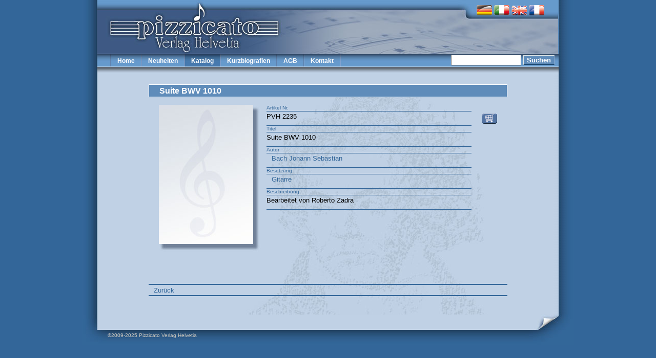

--- FILE ---
content_type: text/html; charset=UTF-8
request_url: https://www.pizzicato.ch/noten_detail.php?id=3654
body_size: 1287
content:
<!DOCTYPE html PUBLIC "-//W3C//DTD XHTML 1.0 Transitional//EN" "http://www.w3.org/TR/xhtml1/DTD/xhtml1-transitional.dtd">
<html xmlns="http://www.w3.org/1999/xhtml">
<head>
	<meta http-equiv="Content-Type" content="text/html; charset=UTF-8" />
	<meta name="author" content="Digital Art // www.digital-art.ch" />
	<meta name="keywords" content="" />
	<meta name="description" content="" />
	<meta name="abstract" content="" />
	<meta name="robots" content="index, follow, all" />
	<meta name="revisit-after" content="7 days" />
	<title>Pizzicato Noten</title>
	<link href="css/pizzicato.css" rel="stylesheet" type="text/css" media="screen" />
	<link rel="shortcut icon" href="favicon.ico" type="image/x-icon" />
	<!-- <script src="../Scripts/AC_RunActiveContent.js" type="text/javascript"></script> -->
    <script src="inc/script_tmt_validator.js" type="text/javascript"></script>
    <script src="https://www.google.com/recaptcha/api.js"></script>
	</head>
<body>
	<div id="container">
    	<div id="logo">&nbsp;
                    <div id="pos_lang">
                                	<a href="/noten_detail.php?id=3654&lang=d"><img src="images/d.gif" alt="Deutsch" border="0" /></a>
                <a href="/noten_detail.php?id=3654&lang=i"><img src="images/i.gif" alt="Italiano" border="0" /></a>
                <a href="/noten_detail.php?id=3654&lang=e"><img src="images/e.gif" alt="English" border="0" /></a>
                <a href="/noten_detail.php?id=3654&lang=f"><img src="images/f.gif" alt="French" border="0" /></a>       			</div>
	  <div id="pos_search">
      <form id="search_form" name="search_form" method="get" action="search.php">
   				<input type="text" name="search" id="search" size="15" />
                  <input class="btn" name="submit" type="submit" value="Suchen" />
                  <!--<img src="../images/search.gif" />-->
       			</div>
       </form>
        </div>
    	<div id="nav">				    
				   
                    
<div class="nav_spacer"></div>
<a href="index.php">Home</a><div class="nav_spacer">&nbsp;</div>
<a href="new.php">Neuheiten</a><div class="nav_spacer"></div>
<span class="select"><a href="noten.php">Katalog</a></span><div class="nav_spacer"></div>
<a href="biografie.php">Kurzbiografien</a><div class="nav_spacer"></div>
<a href="agb.php">AGB</a><div class="nav_spacer">&nbsp;</div>
<a href="contact.php">Kontakt</a><div class="nav_spacer">&nbsp;</div>
</div>
        <div id="content">
	
<h1>Suite BWV 1010 </h1>
<div id="detail_box">
	<div id="detail_img">
    <img src="images/blatt.jpg" ></div>
	<div class="description">Artikel Nr.</div>
	<div class="detail">
		PVH 2235         <div class="tab_buy_pos">
         	<div class="buy">
        		 <a href="javascript:document.order_form.submit();" >&nbsp;</a> 
            </div>
         </div>
	</div>
    <div class="description">Titel</div>
	<div class="detail">
    	Suite BWV 1010 	</div>
    <div class="description">Autor</div>
    <div class="detail">
			<a href="biografie_detail.php?id=42" >Bach Johann Sebastian</a><br />	</div>
    <div class="description">Besetzung</div>
    <div class="detail">
		<a href="noten.php?id=21" >Gitarre</a><br />	</div>
    <div class="description">Beschreibung</div>
	<div class="detail">
		<p>Bearbeitet von&nbsp;Roberto Zadra</p>
	</div>
</div>
    	<div class="back">
	<a href="noten.php">Zur&uuml;ck</a>
    	</div>
          <form id="order_form" name="order_form" action="/noten_detail.php?id=3654&" method="post" >
         <input type="hidden" name="select" id="select" value="3654" />
         </form>
		<br />
        </div>
    </div>
   <div id="bottom">&nbsp;</div>
   <div id="copy">&copy;2009-2025 Pizzicato Verlag Helvetia</div>
   <script>
      function onSubmit(token) {
        document.getElementById("contact_pizzicato").submit();
      }
    </script>
</body>
</html>

--- FILE ---
content_type: text/css
request_url: https://www.pizzicato.ch/css/pizzicato.css
body_size: 1601
content:
@charset "UTF-8";
/* CSS Document */

body {
	background-color: #336699;
	margin:0;
	padding:0;
	width:100%;
	font-family: Arial, Helvetica, sans-serif;
	font-size: 13px;	
}
table, td{
	font-family: Arial, Helvetica, sans-serif;
	font-size: 13px;	
}
#container {
	position:relative;
	width: 960px;
	margin-top:0px;
	margin-left:auto;
	margin-right:auto;
	background-image: url(../images/content_bg.jpg);
}
#logo {
	width:900px;
	height:105px;
	margin-left:30px;
	background-image: url(../images/top.jpg);
	background-repeat: no-repeat;
}
#pos_lang{
	position:absolute;
	top:10px;
	left:770px;
	width:160px;
}
#pos_search{
	position:absolute;
	top:107px;
	left:720px;
	width:230px;

}
#content{
	margin-left:130px;
	margin-right:130px;
	margin-top:20px;
	min-height:450px;
	height:expression(this.scrollHeight > 460 ? "auto":"450px");
	background-image: url(../images/mozart.jpg);
	background-repeat: no-repeat;
	background-position: right top;
}
#bottom {
	width: 960px;
	height: 30px;
	margin-top:0px;
	margin-left:auto;
	margin-right:auto;
	background-image: url(../images/bottom1.jpg);
}
#copy {
	width: 910px;
	margin-top:0px;
	margin-left:auto;
	margin-right:auto;
	padding-left:50px;
	padding-top:5px;
	font-size:10px;
	background-image: url(../images/bottom2.jpg);
	height: 25px;
	color: #d1cbc1;
}
#copy a:link, #copy a:visited {
	color: #d1cbc1;
	text-decoration:none;
}
#copy a:hover {
	color: #fff;
	text-decoration:none;
}
#nav{
	height:40px;
	margin-left:30px;
	margin-right:30px;
	padding-left:25px;
	background-color: #5f8cba;
	background-image: url(../images/menu.jpg);
	background-repeat: repeat-x;
}
#nav a {
	position:relative;
	height:21px;
	float:left;
	text-decoration: none;
	display: block;
	padding-top: 7px;
	padding-left: 12px;
	padding-right:12px;
	padding-bottom:6px;
	margin-right: 0px;
	margin-left:opx;
	font-size: 12px;
	font-weight:bold;
	color: #FFFFFF;
}
#nav .select a{
	position:relative;
	height:21px;
	float:left;
	text-decoration: none;
	display: block;
	padding-top: 7px;
	padding-left: 12px;
	padding-right:12px;
	padding-bottom:6px;
	margin-right: 0px;
	margin-left:opx;
	font-size: 12px;
	font-weight:bold;
	color: #FFFFFF;
	background-image: url(../images/a_select.jpg);
	background-repeat: repeat-x;
}
#nav a:hover {
	color: white;
	background-image: url(../images/a_hover.jpg);
	background-repeat: repeat-x;
}
.nav_spacer{
	position:relative;
	background-image: url(../images/nav_spacer.jpg);
	background-repeat: no-repeat;
	height: 30px;
	width: 2px;
	float:left;
	margin:0px;
	padding:0px;
}
h1 {
	font-size: 16px;
	color: #FFFFFF;
	height:20px;
	padding-left:20px;
	padding-top:3px;
	margin-left:0px;
	margin-right:0px;
	margin-bottom:5px;
	background-color: #5f8cba;
	border: 1px solid #FFFFFF;
}
p {
	margin-left:20px;
	margin-right:20px;
}
.txt_line {
	font-size:16px;
	font-weight:bold;
	border-bottom-color:#FFFFFF;
	border-bottom-style:solid;
	border-bottom-width:1px;
	margin-bottom:10px;
}
.thx{
	font-size:16px;
	font-weight:bold;
	border-bottom-color:#000;
	border-bottom-style:solid;
	border-bottom-width:1px;
	margin-bottom:10px;
	margin-left:20px;
}
.endpage {
	clear:both;
	color: #FFFFFF;
	height:10px;
	padding-left:5px;
	padding-top:3px;
	margin-left:0px;
	margin-right:0px;
	margin-top:30px;
	background-color: #5f8cba;
	border: 1px solid #FFFFFF;
}
.endpage_empty {
	clear:both;
}
.back{
	clear:both;
	margin-left:0px;
	margin-right:0px;
	margin-top:30px;
	border-top-width: 2px;
	border-top-style: solid;
	border-top-color: #336699;
	border-bottom-width: 2px;
	border-bottom-style: solid;
	border-bottom-color: #336699;
}
.back a{
	color: #336699;
	text-decoration: none;
	display: block;
	height:17px;
	padding-left:10px;
	padding-top:3px;
}
.back a:hover{
	color: #FFFFFF;
	text-decoration: none;
	background-color: #336699;
}
.item{
	clear:both;
	padding:0px;
	width: 650px;
	margin-top:0px;
	margin-left:20px;
	margin-bottom:0px;
	border-bottom-width: 1px;
	border-bottom-style: solid;
	border-bottom-color: #336699;
	color: #336699;
	line-height:24px;
	height:24px;
}
.item_order{
	clear:both;
	padding:0px;
	width: 650px;
	margin-top:0px;
	margin-left:20px;
	margin-bottom:0px;
	border-bottom-width: 1px;
	border-bottom-style: solid;
	border-bottom-color: #336699;
	color: #336699;
	line-height:20px;
	height:22px;
}
.item_list{
	clear:both;
	width: 700px;
	margin-left:20px;
	border-bottom-width: 1px;
	border-bottom-style: solid;
	border-bottom-color: #336699;
	color: #336699;
	line-height: 24px;
	height:24px;
}
.tab_id {
	float:left;
	width: 70px;
	text-align:right;
	padding-right:10px;
}
.tab_title {
	float:left;
	width: 350px;
}
.tab_artist {
	float:left;
	width: 150px;
}
.tab_buy {
	float:right;
	width: 50px;
	height:24px;
}
.tab_delete {
	float:left;
	width: 50px;
	height:24px;
}
.tab_buy_pos {
	position:absolute;
	top: 15px;
	left:650px;
	height:20px;
}
.buy a {
	float:right;
	background-image: url(../images/buy.gif);
	background-repeat: no-repeat;
	width:10px;
	padding-left:0px;
	padding-right:0px;
	background-position: 0px 2px;
	height:30px;
}
.buy a:hover {
	background-image: url(../images/buy_h.gif);
}
.item a{
	color: #000;
	text-decoration: none;
	display: block;
	height:24px;
	padding-left:10px;
	padding-right:10px;
}
.item a:hover{
	color: #FFFFFF;
	text-decoration: none;
	background-color: #336699;
}
.item_list a{
	color: #000;
	text-decoration: none;
	height:24px;
	padding-left:10px;
	padding-right:5px;
}
.item_list a:hover{
	color: #FFFFFF;
	text-decoration: none;
	background-color: #336699;
}
.detail {
	width: 400px;
	margin-left:230px;
	border-bottom-width: 1px;
	border-bottom-style: solid;
	border-bottom-color: #336699;
	padding-top:2px;
	padding-bottom:10px;
}
.detail p {
	padding:0px;
	margin:0px;
}
.detail a{
	color: #336699;
	padding-left:10px;
	padding-right:10px;
	text-decoration: none;
}
.detail a:hover{
	color: #FFFFFF;
	text-decoration: none;
	background-color: #336699;
}
#detail_box{
	margin-top:15px;
	min-height:320px;
	height:expression(this.scrollHeight > 320 ? "auto":"300px");
	position:relative;
}
#detail_img{
	float:left;
	margin-left:20px
}
.border_img{
	border: 1px solid #FFFFFF;
}
.description {
	color: #336699;
	font-size: 10px;	
	width: 400px;
	margin-left:230px;
	border-bottom-width: 1px;
	border-bottom-style: solid;
	border-bottom-color: #336699;
	height:12px;	
}

/* News */
.news{
	background-image: url(../images/news.jpg);
	background-repeat: repeat-x;
	background-position: 150px 30px;
	}
.news_text{
	margin-left:130px;
}

.news_bild{
	float:left;
	margin-top:0px;
	margin-left:20px;
	margin-bottom:10px;
	border: 1px solid #FFFFFF;	
}
/*  Für alle Seiten    */
.clear{
	clear:both;
	height:0px;
	margin:0px;
	padding:0px;
	font-size:1px;
}

/*  Index    */
#index_txt {
	margin-left:250px;
	z-index:20;
}
#index_pict {
	position:absolute;
	height:300px;
	width:400px;
	left: 70px;
	top:195px;
	z-index:10;
	background-image: url(../images/index_logo.jpg);
	background-repeat: no-repeat;
}

/* Order */
.order_items{
	position:absolute;
	padding-top:4px;
	left:-5px;
	top:3px;
	color:#FFFFFF;
	font-weight: bold;
	text-align:center;
	width:25px;
	height:25px;
	font-size: 15px;
	background-image: url(../images/order_items.gif);
	background-repeat: no-repeat;
}
.order_form {
	margin:20px;
	padding:20px;
	background-color: #5f8cba;
	border: 1px solid #FFFFFF;
	color:#FFFFFF;
}

/* Contact */
.contact_txt {
	width:380px;
	padding:0px;
	border-right-color:#000000;
	border-right-style:solid;
	margin:0px;
	border-right-width: 1px;

}

.contact_txt img{
	float:left;
	margin-left:0px;
	border: 1px #000 solid;
	margin-right:10px;
	margin-bottom:10px;
	margin-top:0px;
}
.contact_formular {
	float:right;
	margin-right:0px;
	width:250px;
	padding:20px;
	background-color: #5f8cba;
	border: 1px solid #FFFFFF;
	color:#FFFFFF;
}
.contact_formular table textarea,.contact_formular table input {
	width:170px;
}
/* Form */
.required {
	background-image: url(../inc/images/required.gif);
	background-position: right top;
	background-repeat: no-repeat;
	background-color: #996666;
	border: 1px solid #FFFFFF;
}
.nonrequired {
	background-color: #996633;
	border: 1px solid #333333;
}
.text {
	width:200px;
	margin-bottom:10px;
}
.text_plz {
	width:40px;
}
.text_ort {
	width:145px;
	margin-left:10px;
}
.text_area {
	width:510px;
}
input.invalid, select.invalid, textarea.invalid {
	background-color: #FFFF99;
	background-image: url(../inc/images/required.gif);
	background-position: right top;
	background-repeat: no-repeat;
}
/* Button */ 
.btn{
	background-color:#5f8cba;
	color:#FFFFFF;
	border-top-width: 1px;
	border-right-width: 1px;
	border-bottom-width: 1px;
	border-left-width: 1px;
	border-top-style: solid;
	border-right-style: solid;
	border-bottom-style: solid;
	border-left-style: solid;
	border-top-color: #DFE7E8;
	border-right-color: #87A6C9;
	border-bottom-color: #002B4F;
	border-left-color: #DFE7E8;
	font-weight: bold;
}
.total {
	font-weight: bold;
	font-size: 16px;
	color: #FFFFFF;
	height:20px;
	padding-left:20px;
	padding-top:3px;
	margin-left:0px;
	margin-right:0px;
	margin-bottom:5px;
	margin-top:5px;
	background-color: #5f8cba;
	border: 1px solid #FFFFFF;
}

--- FILE ---
content_type: application/javascript
request_url: https://www.pizzicato.ch/inc/script_tmt_validator.js
body_size: 5816
content:
/** 
* Copyright 2005-2006 massimocorner.com
* @author      Massimo Foti (massimo@massimocorner.com)
* @version     1.3.1, 2006-07-22
 */

// Create all the validator objects required inside the document
function tmt_validatorInit(){
	var formNodes = document.getElementsByTagName("form");
	for(var i=0; i<formNodes.length; i++){
		if(formNodes[i].getAttribute("tmt:validate") == "true"){
			// Attach a validator object to each form that requires it
			formNodes[i].tmt_validator = new tmt_formValidator(formNodes[i]);
			// Set the form node's onsubmit event 
			// We use a gigantic hack to preserve exiting calls attached to the onsubmit event (most likely validation routines)
			if(typeof formNodes[i].onsubmit != "function"){
				formNodes[i].onsubmit = function(){
					return tmt_validateForm(this);
				}
			}
			else{
				// Store a reference to the old function
				formNodes[i].tmt_oldSubmit = formNodes[i].onsubmit;
				formNodes[i].onsubmit = function(){
					// If the existing function return true, send the form
					if(this.tmt_oldSubmit()){
						return tmt_validateForm(this);
					}
					return false;
				}
			}
		}
	}
}

// Perform the validation
function tmt_validateForm(formNode){
	var errorMsg = "";
	var formValidator = formNode.tmt_validator;
	// Be sure the form contains a validator object
	if(formValidator){
		var focusGiven = false;
		// This array will store all the field validators that contains errors
		// They may be required by the callback
		var invalidFields = new Array();
		// Validate all the fields
		for(var i=0; i<formValidator.validators.length; i++){
			if(formValidator.validators[i].validate()){
				// Append to the global error string
				errorMsg += formValidator.validators[i].message + "\n";
				invalidFields[invalidFields.length] = formValidator.validators[i];
				// Give focus to the first invalid text/textarea field
				if(!focusGiven && (formValidator.validators[i].type == "text")){
					formValidator.validators[i].getFocus();
					focusGiven = true;
				}
			}
		}
		if(errorMsg != ""){
			// We have errors, display them
			if(!formValidator.callback){
				// We don't have callbacks, just display an alert
				alert(errorMsg);
			}
			else{
				// Invoke the callbak, it will take care of displaying the errors
				eval(formValidator.callback + "(formNode, invalidFields)");
			}
		}
		else{
			// Everything is fine, disable form submission to avoid multiple submits
			formValidator.blockSubmit();
		}
	}
	return errorMsg.length == 0; 
}

/* Object constructors */

// Form validator
function tmt_formValidator(formNode){
	// Store all the validator objects inside an array
	this.validators = new Array();
	// Add the specified callback only if the function is currently defined
	if(formNode.getAttribute("tmt:callback") && window[formNode.getAttribute("tmt:callback")]){
		this.callback = formNode.getAttribute("tmt:callback");
	}
	var fieldsArray = tmt_getTextfieldNodes(formNode);
	for(var i=0; i<fieldsArray.length; i++){
		// Create a validator for each text field
		this.validators[this.validators.length] = tmt_textValidatorFactory(fieldsArray[i]);
		
		if(fieldsArray[i].getAttribute("type")){
			// Set the onchange event for each image upload validation
			if((fieldsArray[i].getAttribute("type").toLowerCase() == "file") &&	(fieldsArray[i].getAttribute("tmt:image") == "true")){
				fieldsArray[i].onchange = function(){
					tmt_validateImg(this);
				}
			}
		}
		if(fieldsArray[i].getAttribute("tmt:filters")){
			// Call the filters on the onkeyup and onblur events
			addEvent(fieldsArray[i], "keyup", function(){tmt_filterField(this);});
			addEvent(fieldsArray[i], "blur", function(){tmt_filterField(this);});
		}
	}
	var selectNodes = formNode.getElementsByTagName("select");
	for(var j=0; j<selectNodes.length; j++){
		// Create a validator for each select element
		this.validators[this.validators.length] = tmt_selectValidatorFactory(selectNodes[j]);
	}
	var boxTable = tmt_getNodesTable(formNode, "checkbox");
	for(var boxName in boxTable){
		// Create a validator for each group of checkboxes
		this.validators[this.validators.length] = tmt_boxValidatorFactory(boxTable[boxName]);
	}
	var radioTable = tmt_getNodesTable(formNode, "radio");
	for(var radioName in radioTable){
		// Create a validator for each group of radios
		this.validators[this.validators.length] = tmt_radioValidatorFactory(radioTable[radioName]);
	}
	// Store all the submit buttons
	this.buttons = tmt_getSubmitNodes(formNode);
	// Define a method that can block multiple submits
	this.blockSubmit = function(){
		// Check to see if we want to disable submit buttons
		if(!formNode.getAttribute("tmt:blocksubmit") && !(formNode.getAttribute("tmt:blocksubmit") == "false")){
			// Disable each submit button
			for(var i=0; i<this.buttons.length; i++){
				if(this.buttons[i].getAttribute("tmt:waitmessage")){
					this.buttons[i].value = this.buttons[i].getAttribute("tmt:waitmessage");
				}
				this.buttons[i].disabled = true;
			}
		}
	}
}

// Abstract field validator constructor
function tmt_abstractValidator(fieldNode){
	this.message = "";
	this.name = fieldNode.name;
	if(fieldNode.getAttribute("tmt:message")){
		this.message = fieldNode.getAttribute("tmt:message");
	}
	var errorClass = "";
	if(fieldNode.getAttribute("tmt:errorclass")){
		errorClass = fieldNode.getAttribute("tmt:errorclass");
	}
	this.flagInvalid = function(){
		// Append the CSS class to the existing one
		if(errorClass){
			// Flag only if it's not already flagged
			if(fieldNode.className.indexOf(errorClass) == -1){
				fieldNode.className = fieldNode.className + " " + errorClass;
			}
		}
		// Set the title attribute in order to show a tootip
		fieldNode.setAttribute("title", this.message);
	}
	this.flagValid = function(){
		// Remove the CSS class
		if(errorClass){
			var regClass = new RegExp("\\b" + errorClass);
			fieldNode.className = fieldNode.className.replace(regClass, "");
		}
		fieldNode.removeAttribute("title");
	}
	this.validate = function(){
		// If the field contains error, flag it as invalid and return the error message
		// Be careful, this method contains multiple exit points!!!
		if(fieldNode.disabled){
			// Disabled fields are always valid
			this.flagValid();
			return false;
		}
		if(!this.isValid()){
			this.flagInvalid();
			return true;
		}
		else{
			this.flagValid();
			return false;
		}
	}
}

// Create a validator for text and texarea fields
function tmt_textValidatorFactory(fieldNode){
	// Create a generic validator, than add specific properties and methods as needed
	var obj = new tmt_abstractValidator(fieldNode);
	obj.type = "text";
	var required = false;
	if(fieldNode.getAttribute("tmt:required")){
		required = fieldNode.getAttribute("tmt:required");
	}
	// Put focus and cursor inside the field
	obj.getFocus = function(){
		// This try block is required to solve an obscure issue with IE and hidden fields
		try{
			fieldNode.focus();
			fieldNode.select();
		}
		catch(exception){
		}
	}
	// Check if the field is empty
	obj.isEmpty = function(){
		return fieldNode.value == "";
	}
	// Check if the field is required
	obj.isRequired = function(){
		return required;
	}
	// Check if the field satisfy the rules associated with it
	// Be careful, this method contains multiple exit points!!!
	obj.isValid = function(){
		// The tmt:required="conditional" attribute has a special meaning. 
		// The field isn't strictly required, so it may sometimes be empty, 
		// but before we let it go, we need to check any rule that may apply to it
		if(obj.isEmpty() && (required != "conditional")){
			if(obj.isRequired()){
				return false;
			}
			else{
				return true;
			}
		}
		else{
			// Loop over all the available rules
			for(var rule in tmt_globalRules){
				// Check if the current rule is required for the field
				if(fieldNode.getAttribute("tmt:" + rule)){
					// Invoke the rule
					if(!eval("tmt_globalRules." + rule + "(fieldNode)")){
						return false;
					}
				}
			}
		}
		return true;
	}
	return obj;
}

// Create a validator for <select> fields
function tmt_selectValidatorFactory(selectNode){
	// Create a generic validator, than add specific properties and methods as needed
	var obj = new tmt_abstractValidator(selectNode);
	obj.type = "select";
	var required = false;
	var invalidIndex;
	if(selectNode.getAttribute("tmt:invalidindex")){
		invalidIndex = selectNode.getAttribute("tmt:invalidindex");
	}
	var invalidValue;
	if(selectNode.getAttribute("tmt:invalidvalue") != null){
		invalidValue = selectNode.getAttribute("tmt:invalidvalue");
	}
	// Check if the field is required
	obj.isRequired = function(){
		return required;
	}
	// Check if the field satisfy the rules associated with it
	// Be careful, this method contains multiple exit points!!!	// Check if the select validate
	obj.isValid = function(){
		// Check for index
		if(selectNode.selectedIndex == invalidIndex){
			return false;
		}
		// Check for value
		if(selectNode.value == invalidValue){
			return false;
		}
		// Loop over all the available rules
		for(var rule in tmt_globalRules){
			// Check if the current rule is required for the field
			if(selectNode.getAttribute("tmt:" + rule)){
				// Invoke the rule
				if(!eval("tmt_globalRules." + rule + "(selectNode)")){
					return false;
				}
			}
		}
		return true;
	}
	return obj;
}

// Generic validator for grouped fields (radio and checkboxes)
function tmt_groupValidatorFactory(buttonGroup){
	this.name = buttonGroup.name;
	this.message = "";
	this.errorClass = "";
	// Since fields from the same group can have conflicting attribute values, the last one win
	for(var i=0; i<buttonGroup.elements.length; i++){
		if(buttonGroup.elements[i].getAttribute("tmt:message")){
			this.message = buttonGroup.elements[i].getAttribute("tmt:message");
		}
		if(buttonGroup.elements[i].getAttribute("tmt:errorclass")){
			this.errorClass = buttonGroup.elements[i].getAttribute("tmt:errorclass");
		}
	}
	this.flagInvalid = function(){
		// Append the CSS class to the existing one
		if(this.errorClass){
			for(var i=0; i<buttonGroup.elements.length; i++){
				// Flag only if it's not already flagged
				if(buttonGroup.elements[i].className.indexOf(this.errorClass) == -1){
					buttonGroup.elements[i].className = buttonGroup.elements[i].className + " " + this.errorClass;
				}
				buttonGroup.elements[i].setAttribute("title", this.message);
			}
		}
	}
	this.flagValid = function(){
		// Remove the CSS class
		if(this.errorClass){
			var regClass = new RegExp("\\b" + this.errorClass);
			for(var i=0; i<buttonGroup.elements.length; i++){
				buttonGroup.elements[i].className = buttonGroup.elements[i].className.replace(regClass, "");
				buttonGroup.elements[i].removeAttribute("title");
			}
		}
	}
	this.validate = function(){
		var errorMsg = "";
		// If the field group contains error, flag it as invalid and return the error message
		if(!this.isValid()){
			errorMsg += this.message;
			this.flagInvalid();
		}
		else{
			this.flagValid();
		}
		return errorMsg;
	}
}

// Checkbox validator (one for each group of boxes sharing the same name)
function tmt_boxValidatorFactory(boxGroup){
	var obj = new tmt_groupValidatorFactory(boxGroup);
	obj.type = "box";
	var minchecked = 0;
	var maxchecked = boxGroup.elements.length;
	// Since checkboxes from the same group can have conflicting attribute values, the last one win
	for(var i=0; i<boxGroup.elements.length; i++){
		if(boxGroup.elements[i].getAttribute("tmt:minchecked")){
			minchecked = boxGroup.elements[i].getAttribute("tmt:minchecked");
		}
		if(boxGroup.elements[i].getAttribute("tmt:maxchecked")){
			maxchecked = boxGroup.elements[i].getAttribute("tmt:maxchecked");
		}
	}
	// Check if the boxes validate
	obj.isValid = function(){
		var checkCounter = 0;
		for(var i=0; i<boxGroup.elements.length; i++){
		    // For each checked box, increase the counter
			if(boxGroup.elements[i].checked){
				checkCounter++;
			}
		}
		return (checkCounter >=  minchecked) && (checkCounter <= maxchecked);
	}
	return obj;
}

// Radio validator (one for each group of radios sharing the same name)
function tmt_radioValidatorFactory(radioGroup){
	var obj = new tmt_groupValidatorFactory(radioGroup);
	obj.type = "radio";

	obj.isRequired = function(){
		var requiredFlag = false;
		// Since radios from the same group can have conflicting attribute values, the last one win
		for(var i=0; i<radioGroup.elements.length; i++){
			if(radioGroup.elements[i].disabled == false){
				if(radioGroup.elements[i].getAttribute("tmt:required")){
					requiredFlag = radioGroup.elements[i].getAttribute("tmt:required");
				}
			}
		}
		return requiredFlag;
	}
	
	// Check if the radio validate
	obj.isValid = function(){
		if(obj.isRequired()){
			for(var i=0; i<radioGroup.elements.length; i++){
				// As soon as one is checked, we are fine
				if(radioGroup.elements[i].checked){
					return true;
				}
			}
			return false;
		}
		// It's not required, so it's fine
		else{
			return true;
		}	
	}
	return obj;
}

// This global objects store all the validation rules
// Every rule is stored as a method that accepts the field node as argument and return a boolean
var tmt_globalRules = new Object;
tmt_globalRules.datepattern = function(fieldNode){
	var globalObj = tmt_globalDatePatterns[fieldNode.getAttribute("tmt:datepattern")];
	if(globalObj){
		// Split the date into 3 different bits using the separator
		var dateBits = fieldNode.value.split(globalObj.s);
		// First try to create a new date out of the bits
		var testDate = new Date(dateBits[globalObj.y], (dateBits[globalObj.m]-1), dateBits[globalObj.d]);
		// Make sure values match after conversion
		var isDate = (testDate.getFullYear() == dateBits[globalObj.y])
				 && (testDate.getMonth() == dateBits[globalObj.m]-1)
				 && (testDate.getDate() == dateBits[globalObj.d]);
		// If it's a date and it matches the RegExp, it's a go
		return isDate && globalObj.rex.test(fieldNode.value);
	}
}
tmt_globalRules.equalto = function(fieldNode){
	var twinNode = document.getElementById(fieldNode.getAttribute("tmt:equalto"));
	return twinNode.value == fieldNode.value;
}
tmt_globalRules.maxlength = function(fieldNode){
	if(fieldNode.value.length > fieldNode.getAttribute("tmt:maxlength")){
		return false;
	}
	return true;
}
tmt_globalRules.maxnumber = function(fieldNode){
	if(parseFloat(fieldNode.value) > fieldNode.getAttribute("tmt:maxnumber")){
		return false;
	}
	return true;
}
tmt_globalRules.minlength = function(fieldNode){
	if(fieldNode.value.length < fieldNode.getAttribute("tmt:minlength")){
		return false;
	}
	return true;
}
tmt_globalRules.minnumber = function(fieldNode){
	if(parseFloat(fieldNode.value) < fieldNode.getAttribute("tmt:minnumber")){
		return false;
	}
	return true;
}
tmt_globalRules.pattern = function(fieldNode){
	var reg = tmt_globalPatterns[fieldNode.getAttribute("tmt:pattern")];
	if(reg){
		return reg.test(fieldNode.value);
	}
	else{
		// If the pattern is missing, skip it
		return true;	
	}
}

/* Image upload validation */

tmt_globalRules.image = function(fieldNode){
	// If the flag isn't defined we assume things are fine
	if(!fieldNode.isValidImg){
		fieldNode.isValidImg = "true";
	}
	return fieldNode.isValidImg == "true";
}

// Check the currently selected image and set a validity flag
function tmt_validateImg(fieldNode){
	var imgURL = "file:///" + fieldNode.value;
	var img = new Image();
	img.maxSize =  fieldNode.getAttribute("tmt:imagemaxsize");
	img.maxWidth = fieldNode.getAttribute("tmt:imagemaxwidth");
	img.minWidth = fieldNode.getAttribute("tmt:imageminwidth");
	img.maxHeight = fieldNode.getAttribute("tmt:imagemaxheight");
	img.minHeight = fieldNode.getAttribute("tmt:imageminheight");
	// Store a reference to the input field
	img.fieldNode = fieldNode;
	// The image's data can be read only after loading. That's why we need a callback
	img.onload = tmt_validateImgCallback;
	img.src = imgURL;
}

function tmt_validateImgCallback(){
	var errorsCount = 0;
	// Check every constrain and increment the error counter accordingly
	if(this.fileSize && this.maxSize && (this.fileSize/1024) > this.maxSize){
		errorsCount ++;
	}
	if(this.maxWidth && (this.width > this.maxWidth)){
		errorsCount ++;
	}
	if(this.minWidth && (this.width < this.minWidth)){
		errorsCount ++;
	}
	if(this.maxHeight && (this.height > this.maxHeight)){
		errorsCount ++;
	}
	if(this.minHeight && (this.height < this.minHeight)){
		errorsCount ++;
	}
	// Store the valid flag inside the DOM node itself
	this.fieldNode.isValidImg = (errorsCount != 0) ? "false" : "true";
}

// This global objects store all the RegExp patterns for strings
var tmt_globalPatterns = new Object;
tmt_globalPatterns.email = new RegExp("^[\\w\\.=-]+@[\\w\\.-]+\\.[\\w\\.-]{2,4}$");
tmt_globalPatterns.lettersonly = new RegExp("^[a-zA-Z]*$");
tmt_globalPatterns.alphanumeric = new RegExp("^\\w*$");
tmt_globalPatterns.integer = new RegExp("^-?\\d\\d*$");
tmt_globalPatterns.positiveinteger = new RegExp("^\\d\\d*$");
tmt_globalPatterns.number = new RegExp("^-?(\\d\\d*\\.\\d*$)|(^-?\\d\\d*$)|(^-?\\.\\d\\d*$)");
tmt_globalPatterns.filepath_pdf = new RegExp("\\\\[\\w_]*\\.([pP][dD][fF])$");
tmt_globalPatterns.filepath_jpg_gif = new RegExp("\\\\[\\w_]*\\.([gG][iI][fF])|([jJ][pP][eE]?[gG])$");
tmt_globalPatterns.filepath_jpg = new RegExp("\\\\[\\w_]*\\.([jJ][pP][eE]?[gG])$");
tmt_globalPatterns.filepath_zip = new RegExp("\\\\[\\w_]*\\.([zZ][iI][pP])$");
tmt_globalPatterns.filepath = new RegExp("\\\\[\\w_]*\\.\\w{3}$");

// This global objects store all the info required for date validation
var tmt_globalDatePatterns = new Object;
tmt_globalDatePatterns["YYYY-MM-DD"] = tmt_dateInfo("^\([0-9]{4}\)\\-\([0-1][0-9]\)\\-\([0-3][0-9]\)$", 0, 1, 2, "-");
tmt_globalDatePatterns["YYYY-M-D"] = tmt_dateInfo("^\([0-9]{4}\)\\-\([0-1]?[0-9]\)\\-\([0-3]?[0-9]\)$", 0, 1, 2, "-");
tmt_globalDatePatterns["MM.DD.YYYY"] = tmt_dateInfo("^\([0-1][0-9]\)\\.\([0-3][0-9]\)\\.\([0-9]{4}\)$", 2, 0, 1, ".");
tmt_globalDatePatterns["M.D.YYYY"] = tmt_dateInfo("^\([0-1]?[0-9]\)\\.\([0-3]?[0-9]\)\\.\([0-9]{4}\)$", 2, 0, 1, ".");
tmt_globalDatePatterns["MM/DD/YYYY"] = tmt_dateInfo("^\([0-1][0-9]\)\/\([0-3][0-9]\)\/\([0-9]{4}\)$", 2, 0, 1, "/");
tmt_globalDatePatterns["M/D/YYYY"] = tmt_dateInfo("^\([0-1]?[0-9]\)\/\([0-3]?[0-9]\)\/\([0-9]{4}\)$", 2, 0, 1, "/");
tmt_globalDatePatterns["MM-DD-YYYY"] = tmt_dateInfo("^\([0-21][0-9]\)\\-\([0-3][0-9]\)\\-\([0-9]{4}\)$", 2, 0, 1, "-");
tmt_globalDatePatterns["M-D-YYYY"] = tmt_dateInfo("^\([0-1]?[0-9]\)\\-\([0-3]?[0-9]\)\\-\([0-9]{4}\)$", 2, 0, 1, "-");
tmt_globalDatePatterns["DD.MM.YYYY"] = tmt_dateInfo("^\([0-3][0-9]\)\\.\([0-1][0-9]\)\\.\([0-9]{4}\)$", 2, 1, 0, ".");
tmt_globalDatePatterns["D.M.YYYY"] = tmt_dateInfo("^\([0-3]?[0-9]\)\\.\([0-1]?[0-9]\)\\.\([0-9]{4}\)$", 2, 1, 0, ".");
tmt_globalDatePatterns["DD/MM/YYYY"] = tmt_dateInfo("^\([0-3][0-9]\)\/\([0-1][0-9]\)\/\([0-9]{4}\)$", 2, 1, 0, "/");
tmt_globalDatePatterns["D/M/YYYY"] = tmt_dateInfo("^\([0-3]?[0-9]\)\/\([0-1]?[0-9]\)\/\([0-9]{4}\)$", 2, 1, 0, "/");
tmt_globalDatePatterns["DD-MM-YYYY"] = tmt_dateInfo("^\([0-3][0-9]\)\\-\([0-1][0-9]\)\\-\([0-9]{4}\)$", 2, 1, 0, "-");
tmt_globalDatePatterns["D-M-YYYY"] = tmt_dateInfo("^\([0-3]?[0-9]\)\\-\([0-1]?[0-9]\)\\-\([0-9]{4}\)$", 2, 1, 0, "-");

// Create an object that stores date validation's info
function tmt_dateInfo(rex, year, month, day, separator){
	var infoObj = new Object;
	infoObj.rex = new RegExp(rex);
	infoObj.y = year;
	infoObj.m = month;
	infoObj.d = day;
	infoObj.s = separator;
	return infoObj;
}

/* Filters */

// This global objects store all the info required for filters
var tmt_globalFilters = new Object;
tmt_globalFilters.ltrim = tmt_filterInfo("^(\\s*)(\\b[\\w\\W]*)$", "$2");
tmt_globalFilters.rtrim = tmt_filterInfo("^([\\w\\W]*)(\\b\\s*)$", "$1");
tmt_globalFilters.nospaces = tmt_filterInfo("\\s*", "");
tmt_globalFilters.nocommas = tmt_filterInfo(",", "");
tmt_globalFilters.nodots = tmt_filterInfo("\\.", "");
tmt_globalFilters.noquotes = tmt_filterInfo("'", "");
tmt_globalFilters.nodoublequotes = tmt_filterInfo('"', "");
tmt_globalFilters.nohtml = tmt_filterInfo("<[^>]*>", "");
tmt_globalFilters.alphanumericonly = tmt_filterInfo("[^\\w]", "");
tmt_globalFilters.numbersonly = tmt_filterInfo("[^\\d]", "");
tmt_globalFilters.lettersonly = tmt_filterInfo("[^a-zA-Z]", "");
tmt_globalFilters.commastodots = tmt_filterInfo(",", ".");
tmt_globalFilters.dotstocommas = tmt_filterInfo("\\.", ",");
tmt_globalFilters.numberscommas = tmt_filterInfo("[^\\d,]", "");
tmt_globalFilters.numbersdots = tmt_filterInfo("[^\\d\\.]", "");

// Create an object that stores filters's info
function tmt_filterInfo(rex, replaceStr){
	var infoObj = new Object;
	infoObj.rex = new RegExp(rex, "g");
	infoObj.str = replaceStr;
	return infoObj;
}

// Clean up the field based on filter's info
function tmt_filterField(fieldNode){
	var filtersArray = fieldNode.getAttribute("tmt:filters").split(",");
	for(var i=0; i<filtersArray.length; i++){
		var filtObj = tmt_globalFilters[filtersArray[i]];
		// Be sure we have the filter's data, then clean up
		if(filtObj){
			fieldNode.value = fieldNode.value.replace(filtObj.rex, filtObj.str)
		}
		// We handle demoroziner as a special case
		if(filtersArray[i] == "demoronizer"){
			fieldNode.value = tmt_filterDemoronizer(fieldNode.value);
		}
	}
}

// Replace MS Word's non-ISO characters with plausible substitutes
function tmt_filterDemoronizer(str){
	str = str.replace(new RegExp(String.fromCharCode(710), "g"), "^");
	str = str.replace(new RegExp(String.fromCharCode(732), "g"), "~");
	// Evil "smarty" quotes
	str = str.replace(new RegExp(String.fromCharCode(8216), "g"), "'");
	str = str.replace(new RegExp(String.fromCharCode(8217), "g"), "'");
	str = str.replace(new RegExp(String.fromCharCode(8220), "g"), '"');
	str = str.replace(new RegExp(String.fromCharCode(8221), "g"), '"');
	// More MS Word's garbage
	str = str.replace(new RegExp(String.fromCharCode(8211), "g"), "-");
	str = str.replace(new RegExp(String.fromCharCode(8212), "g"), "--");
	str = str.replace(new RegExp(String.fromCharCode(8218), "g"), ",");
	str = str.replace(new RegExp(String.fromCharCode(8222), "g"), ",,");
	str = str.replace(new RegExp(String.fromCharCode(8226), "g"), "*");
	str = str.replace(new RegExp(String.fromCharCode(8230), "g"), "...");
	str = str.replace(new RegExp(String.fromCharCode(8364), "g"), "�");
	return str;
}

/* Helper functions */

// Get an array of submit button nodes contained inside a given node
function tmt_getSubmitNodes(startNode){
	var submitArray = new Array();
	var inputNodes = startNode.getElementsByTagName("input");
	// Get an array of submit nodes
	for(var i=0; i<inputNodes.length; i++){
		if(inputNodes[i].getAttribute("type").toLowerCase() == "submit"){
			submitArray[submitArray.length] = inputNodes[i];
		}
	}
	return submitArray;
}

// Get an array of input and textarea nodes contained inside a given node
function tmt_getTextfieldNodes(startNode){
	var inputsArray = new Array();
	var inputNodes = startNode.getElementsByTagName("input");
	var areaNodes = startNode.getElementsByTagName("textarea");
	// Get an array of text, password and file nodes
	for(var i=0; i<inputNodes.length; i++){
		if(!inputNodes[i].getAttribute("type")){
			inputNodes[i].setAttribute("type", "text");
		}
		var fieldType = inputNodes[i].getAttribute("type").toLowerCase();
		if((fieldType == "text") || (fieldType == "password") || (fieldType == "file") || (fieldType == "hidden")){
			inputsArray[inputsArray.length] = inputNodes[i];
		}
	}
	// Append textarea nodes too
	for(var j=0; j<areaNodes.length; j++){
	    inputsArray[inputsArray.length] = areaNodes[j];
	}
	return inputsArray;
}

// Return an object (sort of an hashtable) containing checkboxes/radios data
// The returned object has two properties:
// name: the group name
// boxes: an array containing the DOM node of each checkbox/radio that share the same name
function tmt_getNodesTable(formNode, type){
	// This object will store data fields, just as an hash table
	var boxHolder = new Object;
	var boxNodes = formNode.getElementsByTagName("input");
	for(var i=0; i<boxNodes.length; i++){
		if(boxNodes[i].getAttribute("type") && (boxNodes[i].getAttribute("type").toLowerCase() == type)){
			// Store the reference to make it easier to read the code
			var boxName = boxNodes[i].name;
			if(boxHolder[boxName]){
				// We already have an entry with the same name
				// Append the DOM node to the relevant entry inside the object
				boxHolder[boxName].elements[boxHolder[boxName].elements.length] = boxNodes[i];
			}
			else{
				// Create a brand new entry inside the object
				boxHolder[boxName] = new Object;
				boxHolder[boxName].name = boxName;
				// Initialize the array that will store all the DOM nodes that share the same name
				boxHolder[boxName].elements = new Array;
				boxHolder[boxName].elements[0] = boxNodes[i];
			}
		}
	}
	return boxHolder;
}

// The function below was developed by John Resig
// For additional info see:
// http://ejohn.org/projects/flexible-javascript-events
// http://www.quirksmode.org/blog/archives/2005/10/_and_the_winner_1.html
function addEvent(obj, type, fn){
	if(obj.addEventListener){
		obj.addEventListener(type, fn, false);
	}
	else if(obj.attachEvent){
		obj["e" + type + fn] = fn;
		obj[type + fn] = function(){
				obj["e" + type + fn](window.event);
			}
		obj.attachEvent("on" +type, obj[type+fn]);
	}
}

addEvent(window, "load", tmt_validatorInit);